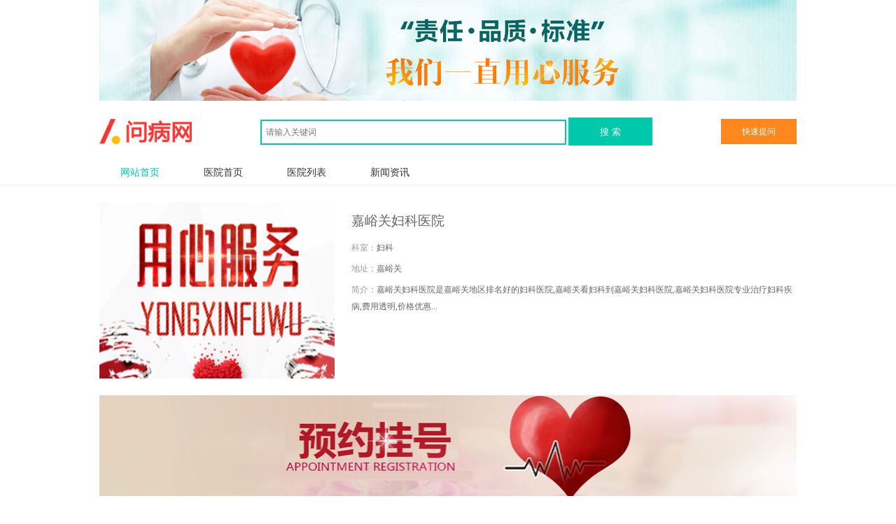

--- FILE ---
content_type: text/html; charset=UTF-8
request_url: https://www.goethe-slz.sh.cn/41/
body_size: 4057
content:
<!doctype html>

<html>
<head>
<meta charset="utf-8">
<meta name="renderer" content="webkit">
<meta name="viewport" content="width=device-width, initial-scale=1.0, user-scalable=yes">
<meta http-equiv="Cache-Control" content="no-siteapp">
<meta http-equiv="Cache-Control" content="no-transform">
<title>嘉峪关妇科医院哪家好 - 专业妇科医院排行榜 - 无痛人流专科医院 - 嘉峪关市妇科检查多少钱 - 嘉峪关治妇科炎症去哪好</title>
<meta name="keywords" content="嘉峪关妇科医院哪家好,专业妇科医院排行榜,无痛人流专科医院,嘉峪关市妇科检查多少钱,嘉峪关治妇科炎症去哪好">
<meta name="description" content="嘉峪关妇科医院是一家嘉峪关专业妇科医院，在嘉峪关妇科医院排行榜上排名前列，由经验丰富的妇科医生开展无痛人流，妇科炎症，月经不调，宫颈疾病，女性不孕等各类妇科诊疗，并为患者提供妇科疾病问题在线解答，致力于嘉峪关地区女性患者的康复，全心务呵护患者健康。">
<meta name="referrer" content="always">
<meta name="applicable-device" content="pc,mobile">
<meta name="format-detection" content="telephone=no">
<link rel="canonical" href="https://www.goethe-slz.sh.cn/41/" >
<link rel="stylesheet" type="text/css" href="https://img.89qw.com/img/goethe-slz.sh.cn/style/yy/css/css.css">
<script src="https://img.89qw.com/img/goethe-slz.sh.cn/style/yy/js/js.js"></script>
</head>

<body>
<a class="recom top" href="https://www.goethe-slz.sh.cn/41/"><img src="https://img.89qw.com/img/goethe-slz.sh.cn/style/m/top.jpg"></a><header>
  <div class="top">
    <div class="logo"><img src="https://img.89qw.com/img/goethe-slz.sh.cn/style/yy/images/i-logo.png" alt="logo"></div>
    <div class="search">
      <form id="search-form" action="https://www.goethe-slz.sh.cn/public/api.php?app=search" method="get" target="_blank">
        <input id="kwd" name="q" placeholder="请输入关键词">
        <input name="app" type="hidden" value="search">
        <button class="btn">搜 索</button>
      </form>
    </div>
    <a class="ask" href="https://www.goethe-slz.sh.cn/public/api.php?app=search" target="_blank">快速提问</a></div>
</header>
<div class="can">
  <ul class="nav">
    <li class="on"><a class="a" href="https://www.goethe-slz.sh.cn">网站首页</a></li>
    <li><a class="a" href="https://www.goethe-slz.sh.cn/41/">医院首页</a></li>
    <li><a class="a" href="https://www.goethe-slz.sh.cn/1/">医院列表</a></li>
    <li><a class="a" href="https://www.goethe-slz.sh.cn/3/">新闻资讯</a></li>
  </ul>
</div>
<div class="body">
  <div class="about">
    <div class="media"><img src="https://img.89qw.com/img/goethe-slz.sh.cn/style/m/yy.jpg" alt="嘉峪关妇科医院"></div>
    <div class="info">
      <h1>嘉峪关妇科医院</h1>
      <p data-name="科室：">妇科 </p>
      <p data-name="地址：">嘉峪关 </p>
      <p data-name="简介：">嘉峪关妇科医院是嘉峪关地区排名好的妇科医院,嘉峪关看妇科到嘉峪关妇科医院,嘉峪关妇科医院专业治疗妇科疾病,费用透明,价格优惠...</p>
      <p class="btn"></p>
    </div>
  </div>
  <a class="recom top" href="https://www.goethe-slz.sh.cn/41/"><img src="https://img.89qw.com/img/goethe-slz.sh.cn/style/m/mid.jpg"></a>
  <div class="dan">
    <div class="depart"> <b> 重点科室 <small>Key Departments</small> </b> <a href="https://www.goethe-slz.sh.cn/41/">妇科</a> </div>
    <div class="news">
      <div class="abt"> <b>新闻中心</b> <small>News Center</small></div>
      <ul class="list"><li> <a href="https://www.goethe-slz.sh.cn/88949" title="昆明试管私立医院哪家好？本地宝妈力荐，提供试管全包套餐"><b class="arow">昆明试管私立医院哪家好？本地宝妈力荐，提供试管全包套餐</b></a> <small>在昆明，如果宝妈们想选择试管婴儿私立医院，昆明和万家妇产医院是本地宝妈们比较推荐的选择之一。他们提供试管全包套餐，具体包含的诊疗项目和费用需要根据个人情况和医院政策而定，建议您直接咨询医院获取最准确...<a href="https://www.goethe-slz.sh.cn/88949">详情&gt;&gt;</a></small> </li><li> <a href="https://www.goethe-slz.sh.cn/88948" title="内蒙古巴彦淖尔去医院检查ASD全部费用是多少"><b class="arow">内蒙古巴彦淖尔去医院检查ASD全部费用是多少</b></a> <small>3000元至8000元
在内蒙古巴彦淖尔的医疗机构进行ASD（房间隔缺损）检查的全部费用通常在3000元至8000元之间，具体金额因所选医院等级、检查项目组合、是否使用医保以及患者个体情况而异。该费用涵盖初步筛查、影像...<a href="https://www.goethe-slz.sh.cn/88948">详情&gt;&gt;</a></small> </li><li> <a href="https://www.goethe-slz.sh.cn/88947" title="昆明医科大附属第一试管婴儿生一对双胞胎的费用明细是咋样的"><b class="arow">昆明医科大附属第一试管婴儿生一对双胞胎的费用明细是咋样的</b></a> <small>在昆明医科大附属第一保健院做试管婴儿，如果成功怀上双胞胎，整个过程的费用大致在5万元到8万元之间。这个费用包括以下几个主要部分：...<a href="https://www.goethe-slz.sh.cn/88947">详情&gt;&gt;</a></small> </li><li> <a href="https://www.goethe-slz.sh.cn/88946" title="2026年单身女性在昆明附二院做试管婴儿总费用是多少"><b class="arow">2026年单身女性在昆明附二院做试管婴儿总费用是多少</b></a> <small>根据目前昆明医科大学第二附属医院的试管婴儿收费标准和流程预估，2026年单身女性在昆明附二院做试管婴儿的总费用大约在3万元至6万元人民币之间。这个费用范围涵盖了术前检查、促排卵药物、取卵手术、胚胎培养、胚...<a href="https://www.goethe-slz.sh.cn/88946">详情&gt;&gt;</a></small> </li></ul>
    </div>
  </div>
  <div class="probl">
    <div class="abt"> <b>相关资讯</b> <small>Related news</small></div>
    <ul class="list"><li class="img"> <a href="https://www.goethe-slz.sh.cn/88945" title="2026昆明三代试管婴儿费用全览：8万至12万，含各项收费明细！"><b class="arow">2026昆明三代试管婴儿费用全览：8万至12万，含各项收费明细！</b></a> <small>探索生命奇迹的旅程，往往伴随着对未来的憧憬与现实的考量，其中，医疗费用无疑是许多家庭关注的焦点。特别是对于选择第三代试管婴儿技术的家庭而言，清晰透明的费用明细显得尤为重要...<a href="https://www.goethe-slz.sh.cn/88945">详情&gt;&gt;</a></small> </li><li class="img"> <a href="https://www.goethe-slz.sh.cn/88944" title="没有结婚证能不能在昆明做试管？昆明安琪儿医院官方答复与操作步骤"><b class="arow">没有结婚证能不能在昆明做试管？昆明安琪儿医院官方答复与操作步骤</b></a> <small>对于许多渴望拥有孩子的夫妇来说，辅助生殖技术，尤其是试管婴儿技术，提供了一条希望之路。然而，关于试管婴儿的政策和流程，不同地区和医院可能存在差异，这让很多有生育需求的家庭...<a href="https://www.goethe-slz.sh.cn/88944">详情&gt;&gt;</a></small> </li><li class="row"><a href="https://www.goethe-slz.sh.cn/52747" title="海南三亚社保基数7900能拿多少">海南三亚社保基数7900能拿多少</a></li><li class="row"><a href="https://www.goethe-slz.sh.cn/52748" title="海南三亚社保基数7900扣税多少">海南三亚社保基数7900扣税多少</a></li><li class="row"><a href="https://www.goethe-slz.sh.cn/52749" title="海南三亚社保基数7900每月交多少">海南三亚社保基数7900每月交多少</a></li><li class="row"><a href="https://www.goethe-slz.sh.cn/52750" title="海南三亚社保基数7900医保卡每月多少">海南三亚社保基数7900医保卡每月多少</a></li><li class="row"><a href="https://www.goethe-slz.sh.cn/52751" title="海南三亚社保基数7900退休领多少钱">海南三亚社保基数7900退休领多少钱</a></li><li class="row"><a href="https://www.goethe-slz.sh.cn/52752" title="海南三亚社保基数7900每个月扣多少">海南三亚社保基数7900每个月扣多少</a></li><li class="row"><a href="https://www.goethe-slz.sh.cn/52753" title="海南三亚社保基数8000社保缴费多少">海南三亚社保基数8000社保缴费多少</a></li><li class="row"><a href="https://www.goethe-slz.sh.cn/52754" title="海南三亚社保基数17200能拿多少">海南三亚社保基数17200能拿多少</a></li></ul>
  </div>
  <div class="envir">
    <div class="abt"> <b>诊疗环境</b> <small>Environment</small></div>
    <ul class="list">
      <li> <small class="himg"><img src="https://img.89qw.com/img/goethe-slz.sh.cn/style/m/hj1.jpg"></small></li>
      <li> <small class="himg"><img src="https://img.89qw.com/img/goethe-slz.sh.cn/style/m/hj2.jpg"></small></li>
      <li> <small class="himg"><img src="https://img.89qw.com/img/goethe-slz.sh.cn/style/m/hj3.jpg"></small></li>
      <li> <small class="himg"><img src="https://img.89qw.com/img/goethe-slz.sh.cn/style/m/hj4.jpg"></small></li>
    </ul>
  </div>
  <div class="flink">
    <div class="abt"> <b>友情链接</b> <small>Links</small></div>
    <div class="links"><a href="https://www.goethe-slz.sh.cn/6568/">汕头精神科医院</a><a href="https://www.goethe-slz.sh.cn/6598/">葫芦岛男科医院</a><a href="https://www.goethe-slz.sh.cn/6608/">白城男科医院</a><a href="https://www.goethe-slz.sh.cn/6618/">南京男科医院</a><a href="https://www.goethe-slz.sh.cn/6261/">南通男科医院</a><a href="https://www.goethe-slz.sh.cn/6628/">扬州男科医院</a><a href="https://www.goethe-slz.sh.cn/6502/">湖州男科医院</a><a href="https://www.goethe-slz.sh.cn/6688/">黄山男科医院</a><a href="https://www.goethe-slz.sh.cn/6327/">滁州男科医院</a><a href="https://www.goethe-slz.sh.cn/6668/">亳州男科医院</a><a href="https://www.goethe-slz.sh.cn/6426/">泉州男科医院</a><a href="https://www.goethe-slz.sh.cn/6698/">景德镇男科医院</a><a href="https://www.goethe-slz.sh.cn/6393/">萍乡男科医院</a><a href="https://www.goethe-slz.sh.cn/6638/">鹰潭男科医院</a><a href="https://www.goethe-slz.sh.cn/6228/">济南男科医院</a><a href="https://www.goethe-slz.sh.cn/6648/">烟台男科医院</a><a href="https://www.goethe-slz.sh.cn/6535/">郑州男科医院</a><a href="https://www.goethe-slz.sh.cn/6129/">武汉男科医院</a><a href="https://www.goethe-slz.sh.cn/6708/">咸宁男科医院</a><a href="https://www.goethe-slz.sh.cn/6195/">湘潭男科医院</a><a href="https://www.goethe-slz.sh.cn/6678/">衡阳男科医院</a><a href="https://www.goethe-slz.sh.cn/6459/">永州男科医院</a><a href="https://www.goethe-slz.sh.cn/6360/">汕尾男科医院</a><a href="https://www.goethe-slz.sh.cn/6718/">东方男科医院</a><a href="https://www.goethe-slz.sh.cn/6096/">成都男科医院</a><a href="https://www.goethe-slz.sh.cn/6728/">西宁男科医院</a><a href="https://www.goethe-slz.sh.cn/6658/">双鸭山男科医院</a><a href="https://www.goethe-slz.sh.cn/6738/">桂林男科医院</a><a href="https://www.goethe-slz.sh.cn/6294/">石河子男科医院</a><a href="https://www.goethe-slz.sh.cn/6583/">淄博精神科医院</a></div>
  </div>
</div>

<footer>
  <div class="copyright">
    <p><a href="https://www.goethe-slz.sh.cn">问病网 </a>丨<a href="https://www.goethe-slz.sh.cn/1/">医院大全</a>丨<a href="https://www.goethe-slz.sh.cn/sg/">试管</a>丨<a href="https://www.goethe-slz.sh.cn/bk/">百科</a>丨<a href="https://www.goethe-slz.sh.cn/6830/">联系我们</a></p>
    <p>特别声明：网站旨在提供医患咨询互动服务，信息仅供参考，不能作为诊断及医疗的依据。</p>
    <p>免责声明：所有内容均由互联网收集整理，版权归原创作者所有，如果有侵权请通知我们及时处理删除内容，谢谢！</p>
    <p>Copyright&nbsp;©&nbsp;<script>var d=new Date();document.write(d.getFullYear());</script>&nbsp;<a href="https://www.goethe-slz.sh.cn">问病网 </a>&nbsp;All Rights Reserved</p>
  </div>
  <div class="img"> <img src="https://img.89qw.com/img/goethe-slz.sh.cn/style/yy/images/footer-icon3.png" alt="工商备案"> <img src="https://img.89qw.com/img/goethe-slz.sh.cn/style/yy/images/footer-icon4.png" alt="客服热线"> </div>
  <script>
var _hmt = _hmt || [];
(function() {
  var hm = document.createElement("script");
  hm.src = "https://hm.baidu.com/hm.js?f500da42a3976005108c52d1b3b0a11f";
  var s = document.getElementsByTagName("script")[0]; 
</footer>
<div id="top_phone">
  <div id="top_phone_center">
    <form method="post" action="https://data.89qw.com/index/submit" target="_blank">
      <input type="hidden" name="keshi" value="336">
      <input type="text" name="tel" value="请输入您的电话号码，我们将与您联系" onclick="this.value = &quot;&quot;" onblur="if(value == &quot;&quot;){value=&quot;请输入您的电话号码，我们将与您联系&quot;}">
      <input type="submit" value=" " class="top_phone_submit">
    </form>
  </div>
</div>
<script>
var tempheight = document.querySelector('#top_phone');
document.body.style.marginTop = tempheight.offsetHeight+ 'px'; 
</script></body>
</html>

--- FILE ---
content_type: text/css
request_url: https://img.89qw.com/img/goethe-slz.sh.cn/style/yy/css/css.css
body_size: 3280
content:
@charset "utf-8";
body {
  min-width: 83em;
  margin: 0 auto;
  padding: 0;
  font-size: 14px;
  color: #666;
  background-color: #fff;
  font-family: Microsoft YaHei, SimSun
}
img {
  border: 0
}
form {
  margin: 0;
  padding: 0
}
input, select, textarea {
  font-size: 1em;
  font-family: Microsoft YaHei, SimSun
}
input::-ms-clear, input::-ms-reveal {
  display: none
}
div, ul, li {
  margin: 0;
  padding: 0;
  display: block;
  overflow: hidden
}
ul, li {
  list-style-type: none
}
li {
  text-overflow: ellipsis
}
a {
  text-decoration: none;
  color: #333;
  outline: 0
}
a:hover {
  text-decoration: none;
  color: #00c8aa
}
a, .arow {
  white-space: nowrap;
  overflow: hidden;
  text-overflow: ellipsis
}
@media screen and (max-width:640px) {
  ::-webkit-scrollbar {
    width: 0;
    height: 0
  }
  ::-webkit-scrollbar-thumb, ::-webkit-scrollbar-thumb:hover {
    background-color: transparent
  }
}
@keyframes fade-in {
  0% {
    opacity: 0
  }
  100% {
    opacity: 1
  }
}
@font-face {
  font-family: 'icon';
  src: url('../fonts/iconfont.woff?t=1610072497') format('woff')
}
.himg {
  position: relative;
  z-index: 1
}
.himg img {
  height: 100%;
  position: absolute;
  z-index: -1;
  left: -200%;
  top: 0;
  right: -200%;
  bottom: 0;
  margin: auto
}
header {
  position: relative
}
header .top {
  max-width: 83em;
  margin: 1.7em auto;
  display: flex;
  justify-content: space-between;
  align-items: center
}
header .top .logo {
  height: 3.2em
}
header .top .logo img {
  height: 100%
}
header .top .search {
  display: flex;
  justify-content: space-between
}
header .top .search input {
  width: 35em;
  height: 2em;
  line-height: 2em;
  padding: .3em .5em;
  border: .2em solid #00c8aa;
  outline: 0
}
header .top .search .btn {
  width: 9em;
  height: 3em;
  line-height: 3em;
  text-align: center;
  background-color: #00c8aa;
  color: #fff;
  cursor: pointer;
  border: none;
}
header .top .ask {
  width: 9em;
  height: 3em;
  line-height: 3em;
  text-align: center;
  background-color: #ff881e;
  color: #fff;
  cursor: pointer
}
.can {
  max-width: 83em;
  height: 3em;
  line-height: 3em;
  display: flex;
  margin: 0 auto;
  overflow: visible;
  position: relative;
  z-index: 3
}
.can .ctg {
  width: 20em;
  background-color: #00c8aa;
  color: #fff;
  text-align: center
}
.can .nav {
  overflow: visible
}
.can .nav li {
  display: inline-block;
  margin: 0 1em;
  padding: 0 1.5em;
  overflow: visible;
  position: relative
}
.can .nav li p {
  width: 100%;
  background-color: rgba(255, 255, 255, .95);
  text-align: center;
  position: absolute;
  left: 0;
  top: 3em;
  margin: 0;
  border: 1px solid #eee;
  display: none
}
.can .nav li p a {
  height: 2.6em;
  line-height: 2.6em;
  display: block;
  border-bottom: 1px solid rgba(0, 0, 0, .1)
}
.can .nav li p a:last-child {
  border-bottom: 0
}
.can .nav li p a:hover {
  background-color: #00c8aa;
  color: #fff
}
.can .nav li .a {
  font-size: 1.2em
}
.can .nav li:hover p {
  display: block;
  animation: fade-in .4s
}
.can .nav li:hover .a, .can .nav li.on .a {
  color: #00c8aa
}
.can .nav li.sub::after {
  content: '\e63d';
  font-family: icon;
  margin-left: .5em;
  font-size: .8em;
  color: #999
}
.recom {
  max-width: 83em;
  width: 100%;
  height: 12em;
  margin: 2em auto;
  position: relative;
  display: block
}
.recom img {
  min-width: 100%;
  height: 100%;
  position: absolute;
  left: -100%;
  top: 0;
  right: -100%;
  margin: 0 auto
}
.recom.top {
  margin-top: 0
}
.retopic {
  margin-top: 2em
}
.retopic b {
  font-size: 1.2em;
  display: block;
  border-bottom: 1px solid #ddd;
  margin-bottom: .5em;
  padding-bottom: .5em
}
.retopic .list {
  height: calc(2.5em*5)
}
.retopic .list li {
  width: 50%;
  height: 2.5em;
  line-height: 2.5em;
  float: left
}
.page {
  line-height: 2.4em;
  text-align: center;
  margin: 2em auto
}
.page a, .page span {
  text-align: center;
  padding: 0 1em;
  margin: 0 .2em;
  border-radius: 5px;
  font-family: Arial;
  vertical-align: middle
}
.page a:hover {
  background-color: rgba(0, 0, 0, .1)
}
.page span.page_nowindex {
  background-color: #00c8aa;
  color: #fff
}
.body {
  line-height: 2em;
  border-top: 1px solid #eee;
  border-bottom: 1px solid #eee
}
.body h1 {
  line-height: 1.6em
}
.body img {
  max-width: 100%
}
.article .show {
  display: none
}
.article p {
  text-indent: 2rem;
  margin-bottom: 0.5rem;
}
footer {
  max-width: 83em;
  margin: 2em auto;
  display: flex;
  justify-content: space-between
}
footer .copyright {
  width: calc(100% - 26em);
  line-height: 2em;
  font-size: .8em
}
footer .img {
  white-space: nowrap
}
@media screen and (max-width:640px) {
  body {
    min-width: 0
  }
  header::before, header .head, header .top .ask {
    display: none
  }
  header .top {
    display: block;
    text-align: center;
    margin: 1em
  }
  header .top .logo {
    margin-bottom: 1em;
    display: block
  }
  .recom {
    height: 20vw;
    margin: 1em 0
  }
  .recom.top {
    width: calc(100% - 2em);
    margin: 1em
  }
  .recom.top img {
    max-width: 100%
  }
  .can .ctg {
    display: none
  }
  .can .nav {
    width: 100%;
    display: flex;
    justify-content: space-around
  }
  .can .nav li {
    margin: 0;
    padding: 0
  }
  .can .nav li.sub::after, .can .nav li p, .can .nav li:hover p {
    display: none
  }
  .body {
    padding: 1em
  }
  .article .show {
    width: 100%;
    height: 3em;
    line-height: 3em;
    font-size: 1.6em;
    text-align: center;
    font-family: icon;
    position: absolute;
    left: 0;
    bottom: 0;
    margin: 0;
    background-image: linear-gradient(rgba(255, 255, 255, .8), #fff);
    display: block
  }
  .article.on {
    height: auto
  }
  .article.on .show {
    display: none
  }
  .retopic .list li {
    width: 100%;
    float: none
  }
  footer {
    margin: 1em
  }
  footer .copyright {
    width: 100%;
    line-height: 1.6em;
    font-size: .6em;
    text-align: center
  }
  footer .img {
    display: none
  }
}
.abt {
  max-width: 83em;
  height: 3.4em;
  line-height: 3.3em;
  border-bottom: 1px solid #eee;
  margin-bottom: 1em
}
.abt b {
  font-size: 1.2em;
  font-weight: normal;
  float: left;
  border-bottom: 3px solid #00c8aa;
  padding: 0 .4em
}
.abt small {
  color: #999;
  margin-left: 1em
}
.abt .more {
  float: right;
  font-size: .8em
}
.about {
  max-width: 83em;
  margin: 2em auto;
  display: flex;
  justify-content: space-between
}
.about .media {
  width: 28em;
  height: 21em;
  position: relative
}
.about .media img {
  min-width: 100%;
  height: 100%;
  position: absolute;
  left: -100%;
  top: 0;
  right: -100%;
  margin: 0 auto
}
.about .media video {
  width: 100%;
  height: 100%;
  float: left
}
.about .info {
  width: calc(100% - 30em)
}
.about .info h1 {
  font-weight: normal;
  font-size: 1.6em;
  margin: .6em 0
}
.about .info p {
  margin: .5em 0
}
.about .info p::before {
  content: attr(data-name);
  color: #999
}
.about .info .more {
  float: right;
  color: #00c8aa
}
.about .info p.btn {
  margin-top: 2em
}
.about .info .msg {
  height: 3em;
  line-height: 3em;
  background-color: #ff881e;
  color: #fff;
  font-size: 1.2em;
  display: inline-block;
  text-align: center;
  padding: 0 2em;
  margin-right: 2em;
  vertical-align: middle
}
.about .info .tel {
  line-height: 1.6em;
  display: inline-block;
  color: #00c8aa;
  font-size: 1.8em;
  font-family: icon;
  vertical-align: middle
}
.team {
  max-width: 83em;
  margin: 2em auto
}
.team .list {
  display: flex;
  justify-content: space-between;
  flex-wrap: wrap
}
.team .list li {
  width: 20em
}
.team .list li .himg {
  width: 100%;
  height: 14.5em;
  margin: 0;
  overflow: hidden
}
.team .list li b {
  line-height: 1.6em;
  font-weight: normal;
  display: block;
  text-align: center;
  margin: 1em 0
}
.team .list li small {
  height: 3.6em;
  line-height: 1.8em;
  display: block;
  overflow: hidden;
  color: #999
}
.team .list li a {
  height: 2.4em;
  line-height: 2.4em;
  text-align: center;
  background-color: #eee;
  display: block;
  margin-top: 1em;
  color: #999
}
.team .list li a:hover {
  background-color: #00c8aa;
  color: #fff
}
.dan {
  max-width: 83em;
  margin: 2em auto;
  display: flex;
  justify-content: space-between
}
.dan .depart {
  width: 18em
}
.dan .depart b {
  width: 100%;
  height: 4em;
  line-height: 1.4em;
  font-size: 1.4em;
  font-weight: normal;
  text-align: center;
  color: #fff;
  display: block;
  background-color: #25b6a0;
  padding-top: 1.4em
}
.dan .depart small {
  display: block;
  font-size: .6em
}
.dan .depart a {
  height: 4em;
  line-height: 4em;
  display: block;
  text-align: center;
  background-color: #f4fbfa
}
.dan .depart a:nth-child(even) {
  background-color: #d3f0ec
}
.dan .news {
  width: calc(100% - 20em)
}
.dan .news .list li {
  margin-bottom: 1em
}
.dan .news .list li .himg {
  width: 7em;
  height: 5em;
  float: left;
  margin-right: 1em
}
.dan .news .list li b {
  display: block;
  font-weight: normal;
  font-size: 1.2em
}
.dan .news .list li small {
  height: 3.6em;
  line-height: 1.8em;
  color: #999;
  display: block;
  overflow: hidden
}
.dan .news .list li small a {
  color: #00c8aa;
  float: right
}
.probl {
  max-width: 83em;
  margin: 2em auto
}
.probl .list {
  display: flex;
  justify-content: space-between;
  flex-wrap: wrap
}
.probl .list li {
  width: calc(50% - 1em)
}
.probl .list li.img {
  margin-bottom: 1em
}
.probl .list li.img .himg {
  width: 7em;
  height: 5em;
  float: left;
  margin-right: 1em
}
.probl .list li.img b {
  display: block;
  font-weight: normal;
  font-size: 1.2em
}
.probl .list li.img small {
  height: 3.6em;
  line-height: 1.8em;
  color: #999;
  display: block;
  overflow: hidden
}
.probl .list li.img small a {
  color: #00c8aa;
  float: right
}
.probl .list li.row {
  height: 2em;
  line-height: 2em
}
.probl .list li.row a::before {
  content: '';
  width: 5px;
  height: 5px;
  border-radius: 50%;
  display: inline-block;
  margin-right: .6em;
  background-color: #ddd;
  vertical-align: middle
}
.envir {
  max-width: 83em;
  margin: 2em auto
}
.envir .list {
  display: flex;
  justify-content: space-between;
  flex-wrap: wrap
}
.envir .list li {
  width: 20em;
  display: inline-block;
  margin: .5em 0
}
.envir .list li .himg {
  width: 100%;
  height: 14.5em;
  display: block;
  overflow: hidden
}
.envir .list li b {
  display: block;
  text-align: center;
  font-weight: normal;
  margin: .5em 0
}
.content {
  width: 100%;
  line-height: 2em;
  margin: 2em auto
}
.content h1 {
  line-height: 1.6em
}
.content img {
  max-width: 100%
}
.main {
  max-width: 83em;
  margin: 2em auto
}
.main .left {
  width: calc(100% - 25em);
  float: left
}
.main .right {
  width: 23em;
  float: right
}
.main .right .list li {
  margin-bottom: 1em
}
.main .right .list li h3 {
  font-size: 1.2em;
  font-weight: normal;
  margin: 0 0 .5em 0;
  font-weight: normal
}
.main .right .list li p {
  height: 3.6em;
  line-height: 1.8em;
  overflow: hidden;
  margin: 0;
  color: #999;
  white-space: normal
}
.about_body {
  max-width: 83em;
  margin: 2em auto;
  display: flex;
  justify-content: space-between;
  flex-wrap: wrap;
  vertical-align: top
}
.about_body .image, .about_body .photo, .about_body .contact {
  width: 27em;
  height: 21em
}
.about_body .image {
  position: relative
}
.about_body .image img {
  min-width: 100%;
  height: 100%;
  position: absolute;
  left: -100%;
  top: 0;
  right: -100%;
  margin: 0 auto
}
.about_body .image video {
  width: 100%;
  height: 100%;
  background-color: #eee
}
.about_body .photo .list {
  width: 100%;
  height: 100%
}
.about_body .photo .list li {
  width: 100%;
  height: 100%;
  display: inline-block
}
.about_body .contact {
  display: flex
}
.about_body .contact p {
  line-height: 1.8em;
  border: 1px solid #eee;
  padding: 2em;
  margin: 0
}
.about_body .contact p small {
  display: block;
  color: #999
}
.about_body .contact p .tel {
  font-size: 1.6em;
  color: #00c8aa;
  display: block;
  font-family: icon;
  margin: .4em 0
}
.about_body .contact p .msg {
  height: 2.6em;
  line-height: 2.6em;
  font-size: 1.2em;
  color: #00c8aa;
  border: 1px solid #00c8aa;
  display: inline-block;
  padding: 0 2em;
  margin-top: 1em
}
.news_list li {
  margin-bottom: 1em;
  padding-bottom: 1em;
  border-bottom: 1px solid #eee
}
.news_list li .himg {
  width: 9em;
  height: 6em;
  float: left;
  margin-right: 1em
}
.news_list li b {
  display: block;
  font-weight: normal;
  font-size: 1.2em;
  margin-bottom: .4em
}
.news_list li small {
  max-height: 3.6em;
  line-height: 1.8em;
  overflow: hidden;
  display: block;
  color: #999
}
.news_list li small a {
  color: #00c8aa;
  float: right
}
.team_list li {
  margin-bottom: 1em;
  padding-bottom: 1em;
  border-bottom: 1px solid #eee
}
.team_list li p {
  margin: 0;
  overflow: hidden
}
.team_list li p.img {
  width: 11em;
  float: left;
  margin-right: 1em
}
.team_list li p.img .himg {
  width: 100%;
  height: 8em;
  display: block;
  overflow: hidden;
  margin-bottom: 1em
}
.team_list li p.img a {
  height: 3em;
  line-height: 3em;
  background-color: #00c8aa;
  color: #fff;
  display: block;
  text-align: center
}
.team_list li p.info {
  height: 12em
}
.team_list li p.info span {
  color: #aaa
}
.qswt {
  line-height: 0;
  white-space: nowrap;
  position: fixed;
  left: 0;
  right: 0;
  bottom: 0;
  z-index: 9;
  display: none;
}
.qswt a {
  width: 50%;
  height: 3em;
  line-height: 3em;
  font-size: 1.2em;
  text-align: center;
  color: #fff;
  display: inline-block
}
.qswt a::before {
  font-family: icon;
  margin-right: .5em
}
.qswt a.gh {
  background-color: #2ab8c3
}
.qswt a.gh::before {
  content: '\e688'
}
.qswt a.zx {
  background-color: #e67f04
}
.qswt a.zx::before {
  content: '\e6a4'
}
.video {
  width: 26em;
  height: 18em;
  margin: 2em auto;
  display: block
}
#map {
  width: 100%;
  height: 20em
}
#map div {
  overflow: visible
}
#map img {
  max-width: none
}
#map .anchorBL {
  display: none
}
@media screen and (max-width:1400px) {
  body {
    font-size: 12px
  }
}
@media screen and (max-width:640px) {
  header {
    display: none
  }
  .can .nav li .a {
    font-size: 1em
  }
  .about {
    margin: 0 0 1em 0;
    display: block
  }
  .about .media {
    width: 100%;
    height: 60vw
  }
  .about .info {
    width: 100%
  }
  .about .info .msg {
    margin-right: .5em
  }
  .team .list li {
    width: calc(50% - .5em);
    margin-bottom: 1em
  }
  .team .list li .himg {
    height: 33vw
  }
  .team .list li a {
    background-color: #00c8aa;
    color: #fff
  }
  .dan {
    display: block
  }
  .dan .depart {
    width: 100%;
    display: flex;
    justify-content: space-between;
    flex-wrap: wrap
  }
  .dan .depart strong {
    width: calc(100%/3);
    line-height: 4em;
    font-size: 1em;
    padding-top: 0
  }
  .dan .depart strong small {
    display: none
  }
  .dan .depart a {
    width: calc(100%/3)
  }
  .dan .news {
    width: 100%
  }
  .probl .list li {
    width: 100%
  }
  .probl .list li.row {
    width: calc(50% - .5em)
  }
  .envir .list li {
    width: calc(50% - .5em)
  }
  .envir .list li .himg {
    height: 34vw
  }
  .about_body {
    margin: 1em 0
  }
  .about_body .photo {
    width: 100%;
    height: 70vw;
    margin: 0
  }
  .about_body .image, .about_body .contact {
    display: none
  }
  .content, .main {
    margin: 1em 0
  }
  .main .left, .main .right {
    width: 100%;
    float: none;
    margin-top: 1em
  }
  .main .right .list li {
    margin-bottom: 0
  }
  .main .right .list li small {
    display: none
  }
  .main .right .recom {
    height: 50vw
  }
  .team_list {
    margin: 1em 0
  }
  .team_list li p.img {
    width: 9em
  }
  .team_list li p.img .himg {
    height: 6.5em;
    margin-right: 0
  }
  .team_list li p.img a {
    display: inline-block;
    padding: 0 2em
  }
  .team_list li p.info {
    height: auto;
    max-height: 16em;
    line-height: 1.6em;
    font-size: .8em
  }
  #map {
    height: 12em
  }
  .qswt {
    display: block;
  }
}

.flink{max-width: 83em;margin: 2em auto;}
.flink .links a{margin-right: 10px;}


#top_phone{height:41px; padding-top:5px; background:#7dcef4;z-index:9999999;width:100%;top:0px; position:fixed; left:0;}
#top_phone_center{width:320px;margin:0 auto;}
#top_phone_center form{padding:0 5px;}
#top_phone_center input{width:230px;height:31px;padding-left:8px;background:url(../images/phone_bg.jpg) no-repeat left top; line-height:31px; font-size:11px; color:#000000;float:left;border:none;}
#top_phone_center input.top_phone_submit{width:67px;height:31px;float:right;background:url(../images/phone_click.png) no-repeat left top;cursor:pointer;}